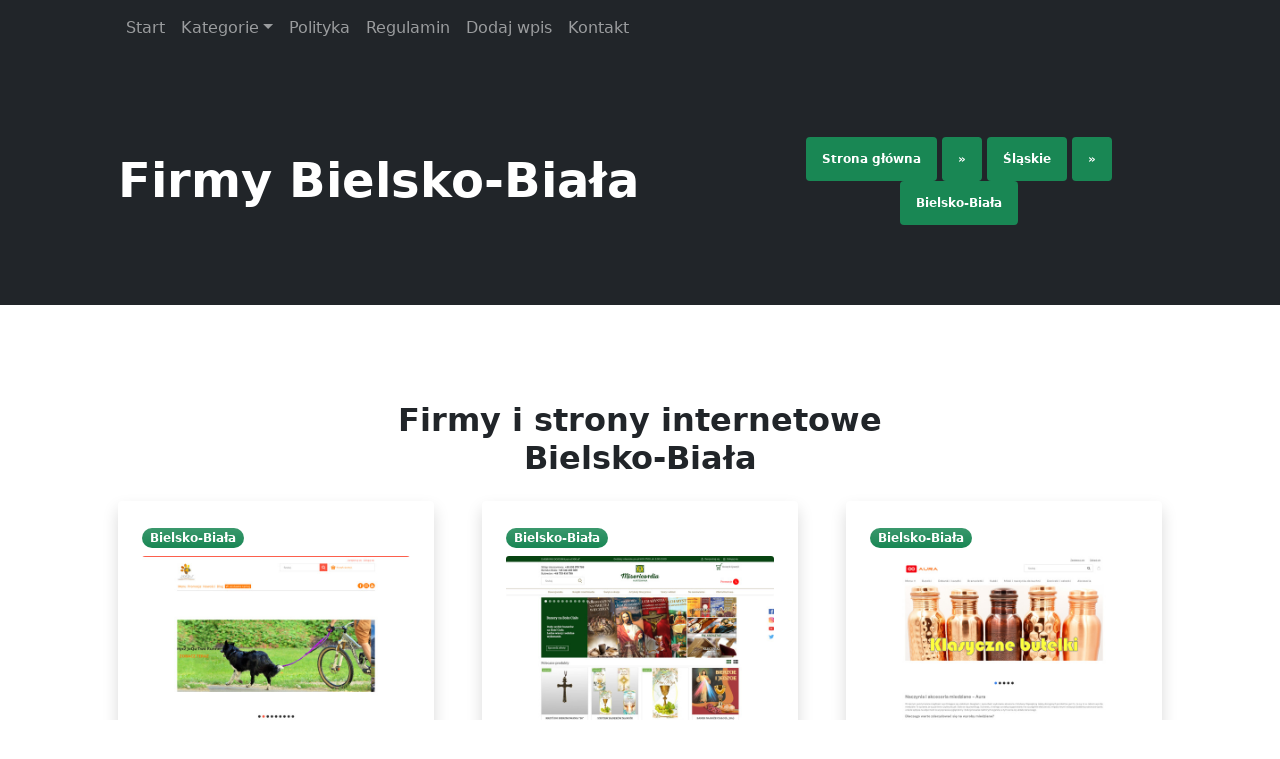

--- FILE ---
content_type: text/html; charset=UTF-8
request_url: http://www.hackwro.pl/lokalizacja-bielsko-biala-92
body_size: 2584
content:
<!doctype html>
<html lang="pl">
<head>
                <meta charset="UTF-8">
        <meta name="viewport" content="width=device-width, initial-scale=1, shrink-to-fit=no" />
        <meta http-equiv="X-UA-Compatible" content="ie=edge">
        <title>Bielsko-Biała - www.hackwro.pl</title>

        
    
    <link href="https://cdn.jsdelivr.net/npm/bootstrap-icons@1.5.0/font/bootstrap-icons.css" rel="stylesheet" />
    <link href="/include/styles.css" rel="stylesheet" />
</head>
<body>
            <main class="flex-shrink-0">
            <!-- Navigation-->
            <nav class="navbar navbar-expand-lg navbar-dark bg-dark">
                <div class="container px-5">
                    <button class="navbar-toggler" type="button" data-bs-toggle="collapse" data-bs-target="#navbarSupportedContent" aria-controls="navbarSupportedContent" aria-expanded="false" aria-label="Toggle navigation"><span class="navbar-toggler-icon"></span></button>
                    <div class="collapse navbar-collapse" id="navbarSupportedContent">
                        <ul class="navbar-nav mb-2 mb-lg-0">
                            <li class="nav-item"><a class="nav-link" href="/">Start</a></li>
                            <li class="nav-item dropdown">
                                <a class="nav-link dropdown-toggle" id="navbarDropdownBlog" href="#" role="button" data-bs-toggle="dropdown" aria-expanded="false">Kategorie</a>
                                <ul class="dropdown-menu dropdown-menu-end" aria-labelledby="navbarDropdownBlog">
                                                                            <li><a class="dropdown-item" href="/lokalizacja-lubuskie-1/"> Lubuskie</a></li>
                                                                            <li><a class="dropdown-item" href="/lokalizacja-zachodniopomorskie-2/"> Zachodniopomorskie</a></li>
                                                                            <li><a class="dropdown-item" href="/lokalizacja-swietokrzyskie-3/"> Świętokrzyskie</a></li>
                                                                            <li><a class="dropdown-item" href="/lokalizacja-podkarpackie-4/"> Podkarpackie</a></li>
                                                                            <li><a class="dropdown-item" href="/lokalizacja-lodzkie-5/"> Łódzkie</a></li>
                                                                            <li><a class="dropdown-item" href="/lokalizacja-opolskie-6/"> Opolskie</a></li>
                                                                            <li><a class="dropdown-item" href="/lokalizacja-zagranica-7/"> Zagranica</a></li>
                                                                            <li><a class="dropdown-item" href="/lokalizacja-kujawsko-pomorskie-8/"> Kujawsko-pomorskie</a></li>
                                                                            <li><a class="dropdown-item" href="/lokalizacja-lubelskie-9/"> Lubelskie</a></li>
                                                                            <li><a class="dropdown-item" href="/lokalizacja-warminsko-mazurskie-10/"> Warmińsko-mazurskie</a></li>
                                                                            <li><a class="dropdown-item" href="/lokalizacja-mazowieckie-11/"> Mazowieckie</a></li>
                                                                            <li><a class="dropdown-item" href="/lokalizacja-pomorskie-12/"> Pomorskie</a></li>
                                                                            <li><a class="dropdown-item" href="/lokalizacja-slaskie-13/"> Śląskie</a></li>
                                                                            <li><a class="dropdown-item" href="/lokalizacja-wielkopolskie-14/"> Wielkopolskie</a></li>
                                                                            <li><a class="dropdown-item" href="/lokalizacja-malopolskie-15/"> Małopolskie</a></li>
                                                                            <li><a class="dropdown-item" href="/lokalizacja-dolnoslaskie-16/"> Dolnośląskie</a></li>
                                                                            <li><a class="dropdown-item" href="/lokalizacja-podlaskie-17/"> Podlaskie</a></li>
                                                                    </ul>
                            </li>
                            <li class="nav-item"><a class="nav-link" href="/polityka-prywatnosci-i-cookies">Polityka</a></li>
                            <li class="nav-item"><a class="nav-link" href="/regulamin-zasady">Regulamin</a></li>
                            <li class="nav-item"><a class="nav-link" href="/dodaj-firme">Dodaj wpis</a></li>
                            <li class="nav-item"><a class="nav-link" href="/kontakt-z-nami">Kontakt</a></li>
                        </ul>
                    </div>
                </div>
            </nav>

            <header class="bg-dark py-5">
        <div class="container px-5">
            <div class="row gx-5 align-items-center justify-content-center">
                <div class="col-lg-8 col-xl-7 col-xxl-6">
                    <div class="my-5 text-center text-xl-start">
                        <h1 class="display-5 fw-bolder text-white mb-2">Firmy Bielsko-Biała</h1>
                    </div>
                </div>
                <div class="col-xl-5 col-xxl-6 d-none d-xl-block text-center">
                    <div id="breadcrumbs">
                                                                                    <a class="badge bg-success text-white text-decoration-none p-3" href="/">Strona główna</a> <span class="badge bg-success text-white p-3">&raquo;</span>
                                                                                                                <a class="badge bg-success text-white text-decoration-none p-3" href="/lokalizacja-slaskie-13/">Śląskie</a> <span class="badge bg-success text-white p-3">&raquo;</span>
                                                                                                                <span class="badge bg-success text-white p-3">Bielsko-Biała</span>
                                                    
                    </div>
                </div>
            </div>
        </div>
    </header>
    <section class="py-5">
        <div class="container px-5 my-5">
            <div class="row gx-5 justify-content-center mb-3">
                <div class="col-lg-8 col-xl-6">
                    <div class="text-center">
                        <h2 class="fw-bolder">Firmy i strony internetowe Bielsko-Biała</h2>
                    </div>
                </div>
            </div>
            <div class="row gx-5">
                                   <div class="col-lg-4 mb-5">
                        <div class="card h-100 shadow border-0">
                            <div class="card-body p-4">
                                <div class="badge bg-success bg-gradient rounded-pill mb-2">Bielsko-Biała</div>
                                <img class="card-img-top" src="/photos-130.jpg" alt="I.K.J. Inga Kubica-Jojczyk">
                                <a class="text-decoration-none link-dark stretched-link" href="/firma-i-k-j-inga-kubica-jojczyk-130"><h5 class="card-title mb-3"> I.K.J. Inga Kubica-Jojczyk</h5></a>
                            </div>
                        </div>
                    </div>
                                    <div class="col-lg-4 mb-5">
                        <div class="card h-100 shadow border-0">
                            <div class="card-body p-4">
                                <div class="badge bg-success bg-gradient rounded-pill mb-2">Bielsko-Biała</div>
                                <img class="card-img-top" src="/photos-217.jpg" alt="Misericordia">
                                <a class="text-decoration-none link-dark stretched-link" href="/firma-misericordia-217"><h5 class="card-title mb-3"> Misericordia</h5></a>
                            </div>
                        </div>
                    </div>
                                    <div class="col-lg-4 mb-5">
                        <div class="card h-100 shadow border-0">
                            <div class="card-body p-4">
                                <div class="badge bg-success bg-gradient rounded-pill mb-2">Bielsko-Biała</div>
                                <img class="card-img-top" src="/photos-409.jpg" alt="AURA 8">
                                <a class="text-decoration-none link-dark stretched-link" href="/firma-aura-8-409"><h5 class="card-title mb-3"> AURA 8</h5></a>
                            </div>
                        </div>
                    </div>
                                    <div class="col-lg-4 mb-5">
                        <div class="card h-100 shadow border-0">
                            <div class="card-body p-4">
                                <div class="badge bg-success bg-gradient rounded-pill mb-2">Bielsko-Biała</div>
                                <img class="card-img-top" src="/photos-516.jpg" alt="Fiorino">
                                <a class="text-decoration-none link-dark stretched-link" href="/firma-fiorino-516"><h5 class="card-title mb-3"> Fiorino</h5></a>
                            </div>
                        </div>
                    </div>
                                    <div class="col-lg-4 mb-5">
                        <div class="card h-100 shadow border-0">
                            <div class="card-body p-4">
                                <div class="badge bg-success bg-gradient rounded-pill mb-2">Bielsko-Biała</div>
                                <img class="card-img-top" src="/photos-619.jpg" alt="TRIS LINE 1 SP Z O O">
                                <a class="text-decoration-none link-dark stretched-link" href="/firma-tris-line-1-sp-z-o-o-619"><h5 class="card-title mb-3"> TRIS LINE 1 SP Z O O</h5></a>
                            </div>
                        </div>
                    </div>
                                    <div class="col-lg-4 mb-5">
                        <div class="card h-100 shadow border-0">
                            <div class="card-body p-4">
                                <div class="badge bg-success bg-gradient rounded-pill mb-2">Bielsko-Biała</div>
                                <img class="card-img-top" src="/photos-668.jpg" alt="Mydlarnia Pan Bombel Katarzyna Czarnowska">
                                <a class="text-decoration-none link-dark stretched-link" href="/firma-mydlarnia-pan-bombel-katarzyna-czarnowska-668"><h5 class="card-title mb-3"> Mydlarnia Pan Bombel Katarzyna Czarnowska</h5></a>
                            </div>
                        </div>
                    </div>
                                    <div class="col-lg-4 mb-5">
                        <div class="card h-100 shadow border-0">
                            <div class="card-body p-4">
                                <div class="badge bg-success bg-gradient rounded-pill mb-2">Bielsko-Biała</div>
                                <img class="card-img-top" src="/photos-735.jpg" alt="NEOVENTO SP. Z O.O.">
                                <a class="text-decoration-none link-dark stretched-link" href="/firma-neovento-sp-z-o-o-735"><h5 class="card-title mb-3"> NEOVENTO SP. Z O.O.</h5></a>
                            </div>
                        </div>
                    </div>
                                    <div class="col-lg-4 mb-5">
                        <div class="card h-100 shadow border-0">
                            <div class="card-body p-4">
                                <div class="badge bg-success bg-gradient rounded-pill mb-2">Bielsko-Biała</div>
                                <img class="card-img-top" src="/photos-756.jpg" alt="IMS Anna Kurczyna">
                                <a class="text-decoration-none link-dark stretched-link" href="/firma-ims-anna-kurczyna-756"><h5 class="card-title mb-3"> IMS Anna Kurczyna</h5></a>
                            </div>
                        </div>
                    </div>
                                    <div class="col-lg-4 mb-5">
                        <div class="card h-100 shadow border-0">
                            <div class="card-body p-4">
                                <div class="badge bg-success bg-gradient rounded-pill mb-2">Bielsko-Biała</div>
                                <img class="card-img-top" src="/photos-988.jpg" alt="HomePortal">
                                <a class="text-decoration-none link-dark stretched-link" href="/firma-homeportal-988"><h5 class="card-title mb-3"> HomePortal</h5></a>
                            </div>
                        </div>
                    </div>
                                    <div class="col-lg-4 mb-5">
                        <div class="card h-100 shadow border-0">
                            <div class="card-body p-4">
                                <div class="badge bg-success bg-gradient rounded-pill mb-2">Bielsko-Biała</div>
                                <img class="card-img-top" src="/photos-991.jpg" alt="HomePortal">
                                <a class="text-decoration-none link-dark stretched-link" href="/firma-homeportal-991"><h5 class="card-title mb-3"> HomePortal</h5></a>
                            </div>
                        </div>
                    </div>
                                    <div class="col-lg-4 mb-5">
                        <div class="card h-100 shadow border-0">
                            <div class="card-body p-4">
                                <div class="badge bg-success bg-gradient rounded-pill mb-2">Bielsko-Biała</div>
                                <img class="card-img-top" src="/photos-1034.jpg" alt="LOKALNA GRUPA RYBACKA BIELSKA KRAINA">
                                <a class="text-decoration-none link-dark stretched-link" href="/firma-lokalna-grupa-rybacka-bielska-kraina-1034"><h5 class="card-title mb-3"> LOKALNA GRUPA RYBACKA BIELSKA KRAINA</h5></a>
                            </div>
                        </div>
                    </div>
                                    <div class="col-lg-4 mb-5">
                        <div class="card h-100 shadow border-0">
                            <div class="card-body p-4">
                                <div class="badge bg-success bg-gradient rounded-pill mb-2">Bielsko-Biała</div>
                                <img class="card-img-top" src="/photos-1200.jpg" alt="Juwena Gabinety Dermatologii Estetycznej">
                                <a class="text-decoration-none link-dark stretched-link" href="/firma-juwena-gabinety-dermatologii-estetycznej-1200"><h5 class="card-title mb-3"> Juwena Gabinety Dermatologii Estetycznej</h5></a>
                            </div>
                        </div>
                    </div>
                            </div>
                    </div>
    </section>
    <section class="py-5 bg-light">
        <div class="container px-5 my-5">
            <div class="row gx-5">
                <ul class="justify-content-center">
                                                                                                            <li class="badge bg-danger bg-gradient rounded-pill mb-2">
                            <a class="text-white text-decoration-none" href="/lokalizacja-lubuskie-1/">Lubuskie</a>
                            <span>11</span>
                        </li>

                                            <li class="badge bg-danger bg-gradient rounded-pill mb-2">
                            <a class="text-white text-decoration-none" href="/lokalizacja-zachodniopomorskie-2/">Zachodniopomorskie</a>
                            <span>76</span>
                        </li>

                                            <li class="badge bg-danger bg-gradient rounded-pill mb-2">
                            <a class="text-white text-decoration-none" href="/lokalizacja-swietokrzyskie-3/">Świętokrzyskie</a>
                            <span>17</span>
                        </li>

                                            <li class="badge bg-danger bg-gradient rounded-pill mb-2">
                            <a class="text-white text-decoration-none" href="/lokalizacja-podkarpackie-4/">Podkarpackie</a>
                            <span>32</span>
                        </li>

                                            <li class="badge bg-danger bg-gradient rounded-pill mb-2">
                            <a class="text-white text-decoration-none" href="/lokalizacja-lodzkie-5/">Łódzkie</a>
                            <span>67</span>
                        </li>

                                            <li class="badge bg-danger bg-gradient rounded-pill mb-2">
                            <a class="text-white text-decoration-none" href="/lokalizacja-opolskie-6/">Opolskie</a>
                            <span>18</span>
                        </li>

                                            <li class="badge bg-danger bg-gradient rounded-pill mb-2">
                            <a class="text-white text-decoration-none" href="/lokalizacja-zagranica-7/">Zagranica</a>
                            <span>9</span>
                        </li>

                                            <li class="badge bg-danger bg-gradient rounded-pill mb-2">
                            <a class="text-white text-decoration-none" href="/lokalizacja-kujawsko-pomorskie-8/">Kujawsko-pomorskie</a>
                            <span>72</span>
                        </li>

                                            <li class="badge bg-danger bg-gradient rounded-pill mb-2">
                            <a class="text-white text-decoration-none" href="/lokalizacja-lubelskie-9/">Lubelskie</a>
                            <span>21</span>
                        </li>

                                            <li class="badge bg-danger bg-gradient rounded-pill mb-2">
                            <a class="text-white text-decoration-none" href="/lokalizacja-warminsko-mazurskie-10/">Warmińsko-mazurskie</a>
                            <span>19</span>
                        </li>

                                            <li class="badge bg-danger bg-gradient rounded-pill mb-2">
                            <a class="text-white text-decoration-none" href="/lokalizacja-mazowieckie-11/">Mazowieckie</a>
                            <span>301</span>
                        </li>

                                            <li class="badge bg-danger bg-gradient rounded-pill mb-2">
                            <a class="text-white text-decoration-none" href="/lokalizacja-pomorskie-12/">Pomorskie</a>
                            <span>89</span>
                        </li>

                                            <li class="badge bg-danger bg-gradient rounded-pill mb-2">
                            <a class="text-white text-decoration-none" href="/lokalizacja-slaskie-13/">Śląskie</a>
                            <span>132</span>
                        </li>

                                            <li class="badge bg-danger bg-gradient rounded-pill mb-2">
                            <a class="text-white text-decoration-none" href="/lokalizacja-wielkopolskie-14/">Wielkopolskie</a>
                            <span>126</span>
                        </li>

                                            <li class="badge bg-danger bg-gradient rounded-pill mb-2">
                            <a class="text-white text-decoration-none" href="/lokalizacja-malopolskie-15/">Małopolskie</a>
                            <span>121</span>
                        </li>

                                            <li class="badge bg-danger bg-gradient rounded-pill mb-2">
                            <a class="text-white text-decoration-none" href="/lokalizacja-dolnoslaskie-16/">Dolnośląskie</a>
                            <span>81</span>
                        </li>

                                            <li class="badge bg-danger bg-gradient rounded-pill mb-2">
                            <a class="text-white text-decoration-none" href="/lokalizacja-podlaskie-17/">Podlaskie</a>
                            <span>17</span>
                        </li>

                                    </ul>
            </div>
        </div>
    </section>

        </main>
        <footer class="bg-dark py-4 mt-auto">
            <div class="container px-5">
                <div class="row align-items-center justify-content-between flex-column flex-sm-row">
                    <div class="col-auto"><div class="small m-0 text-white">Copyright &copy; www.hackwro.pl 2026</div></div>
                    <div class="col-auto">
                        <a class="link-light small text-decoration-none" href="/polityka-prywatnosci-i-cookies">Polityka prywatności</a>
                        <span class="text-white mx-1">&middot;</span>
                        <a class="link-light small text-decoration-none" href="/regulamin-zasady">Regulamin</a>
                        <span class="text-white mx-1">&middot;</span>
                        <a class="link-light small text-decoration-none" href="/kontakt-z-nami">Kontakt</a>
                    </div>
                </div>
            </div>
        </footer>
        <!-- Bootstrap core JS-->
        <script src="https://cdn.jsdelivr.net/npm/bootstrap@5.1.0/dist/js/bootstrap.bundle.min.js"></script>

</body>
</html>